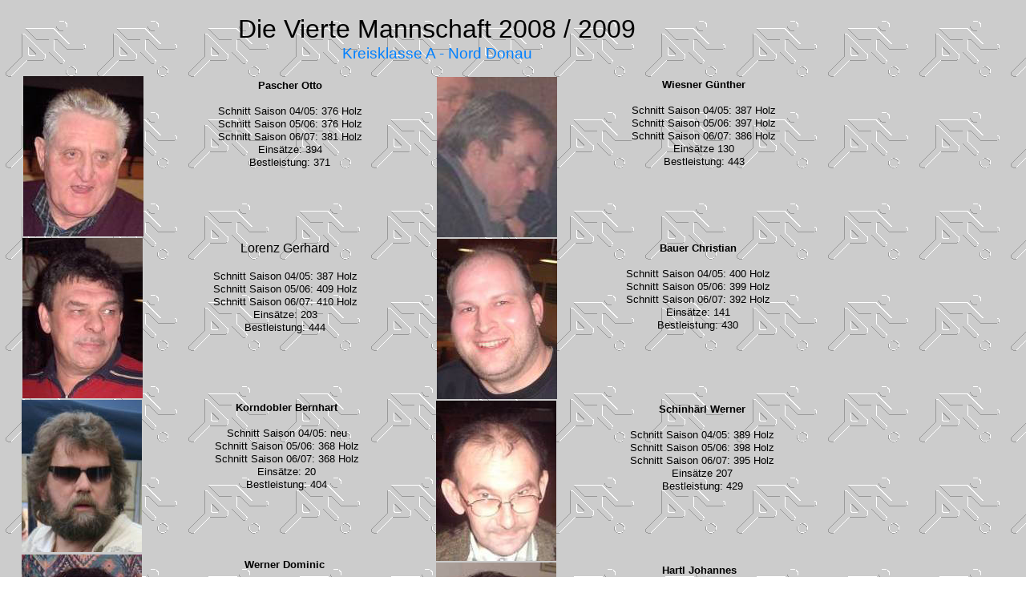

--- FILE ---
content_type: text/html
request_url: http://skc-pfaffenberg.de/SKC_4.html
body_size: 2068
content:
<!DOCTYPE HTML PUBLIC "-//WC3//DTD HTML 3.2//EN">

<HTML>

  <HEAD>

    <META NAME="generator" CONTENT="www.Artist, Version 2.0 f�r Windows">
    <META NAME="creation-date" CONTENT="Sun, 27 Sep, 2009 08:08:43 GMT">
    <META NAME="author" CONTENT="Kammermeier Thorsten">
    <META NAME="description" CONTENT="Sportkegelverein SKC Pfaffenberg">
    <META NAME="keywords" CONTENT="Pfaffenberg, Kegeln, Sportkegeln, Freizeit, Sport, Mallersdorf-Pfaffenberg, kegeln, 84066, Labertal">

    <TITLE>SKC 4</TITLE>

    <SCRIPT LANGUAGE="JavaScript">
      <!--
        manufacturer = navigator.appName;
        versionnum = parseFloat(navigator.appVersion);

        if (manufacturer.indexOf('Netscape') >= 0 && versionnum >= 4.0)
          location.href = 'SKC_4x.html';

        if (manufacturer.indexOf('Microsoft') >= 0 && versionnum >= 4.0)
          location.href = 'SKC_4x.html';

      //-->
    </SCRIPT>

  </HEAD>

  <BODY BACKGROUND="IMAG0075.GIF" LINK="yellow" VLINK="#ff8040">

    <TABLE BORDER=0 CELLSPACING=0 CELLPADDING=0 WIDTH=1094>

      <TR VALIGN="TOP" ALIGN="LEFT">
        <TD WIDTH=18 HEIGHT=10>
          <IMG SRC="SPACER.GIF" WIDTH=18 HEIGHT=1 BORDER=0>
        </TD>
        <TD WIDTH=1>
          <IMG SRC="SPACER.GIF" WIDTH=1 HEIGHT=1 BORDER=0>
        </TD>
        <TD WIDTH=1>
          <IMG SRC="SPACER.GIF" WIDTH=1 HEIGHT=1 BORDER=0>
        </TD>
        <TD WIDTH=1>
          <IMG SRC="SPACER.GIF" WIDTH=1 HEIGHT=1 BORDER=0>
        </TD>
        <TD WIDTH=6>
          <IMG SRC="SPACER.GIF" WIDTH=6 HEIGHT=1 BORDER=0>
        </TD>
        <TD WIDTH=141>
          <IMG SRC="SPACER.GIF" WIDTH=141 HEIGHT=1 BORDER=0>
        </TD>
        <TD WIDTH=1>
          <IMG SRC="SPACER.GIF" WIDTH=1 HEIGHT=1 BORDER=0>
        </TD>
        <TD WIDTH=1>
          <IMG SRC="SPACER.GIF" WIDTH=1 HEIGHT=1 BORDER=0>
        </TD>
        <TD WIDTH=2>
          <IMG SRC="SPACER.GIF" WIDTH=2 HEIGHT=1 BORDER=0>
        </TD>
        <TD WIDTH=28>
          <IMG SRC="SPACER.GIF" WIDTH=28 HEIGHT=1 BORDER=0>
        </TD>
        <TD WIDTH=336>
          <IMG SRC="SPACER.GIF" WIDTH=336 HEIGHT=1 BORDER=0>
        </TD>
        <TD WIDTH=1>
          <IMG SRC="SPACER.GIF" WIDTH=1 HEIGHT=1 BORDER=0>
        </TD>
        <TD WIDTH=17>
          <IMG SRC="SPACER.GIF" WIDTH=17 HEIGHT=1 BORDER=0>
        </TD>
        <TD WIDTH=132>
          <IMG SRC="SPACER.GIF" WIDTH=132 HEIGHT=1 BORDER=0>
        </TD>
        <TD WIDTH=1>
          <IMG SRC="SPACER.GIF" WIDTH=1 HEIGHT=1 BORDER=0>
        </TD>
        <TD WIDTH=2>
          <IMG SRC="SPACER.GIF" WIDTH=2 HEIGHT=1 BORDER=0>
        </TD>
        <TD WIDTH=1>
          <IMG SRC="SPACER.GIF" WIDTH=1 HEIGHT=1 BORDER=0>
        </TD>
        <TD WIDTH=404>
          <IMG SRC="SPACER.GIF" WIDTH=404 HEIGHT=1 BORDER=0>
        </TD>
      </TR>

      <TR VALIGN="TOP" ALIGN="LEFT">
        <TD HEIGHT=77 COLSPAN=5>
        </TD>
        <TD VALIGN="TOP" ALIGN="LEFT" WIDTH=1019 HEIGHT=41 COLSPAN=13>
          <IMG SRC="GOIM0027.GIF" WIDTH=1019 HEIGHT=62 BORDER=0>
        </TD>
      </TR>

      <TR VALIGN="TOP" ALIGN="LEFT">
        <TD HEIGHT=1 COLSPAN=4>
        </TD>
        <TD VALIGN="TOP" ALIGN="LEFT" WIDTH=150 HEIGHT=200 COLSPAN=5 ROWSPAN=4>
          <IMG SRC="IMAG0079.JPG" WIDTH=150 HEIGHT=200 BORDER=0>
        </TD>
        <TD COLSPAN=9>
        </TD>
      </TR>

      <TR VALIGN="TOP" ALIGN="LEFT">
        <TD HEIGHT=2 COLSPAN=4>
        </TD>
        <TD COLSPAN=3>
        </TD>
        <TD VALIGN="TOP" ALIGN="LEFT" WIDTH=150 HEIGHT=200 COLSPAN=3 ROWSPAN=3>
          <IMG SRC="IMAG0078.JPG" WIDTH=150 HEIGHT=200 BORDER=0>
        </TD>
        <TD COLSPAN=3>
        </TD>
      </TR>

      <TR VALIGN="TOP" ALIGN="LEFT">
        <TD HEIGHT=1 COLSPAN=4>
        </TD>
        <TD COLSPAN=3>
        </TD>
        <TD COLSPAN=2>
        </TD>
        <TD VALIGN="TOP" ALIGN="LEFT" WIDTH=360 HEIGHT=113 ROWSPAN=2>
          <TABLE BORDER=0 CELLSPACING=0 CELLPADDING=0 WIDTH=360>

            <TR>
              <TD NOWRAP VALIGN="TOP" ALIGN="CENTER" HEIGHT=16>
                <FONT FACE="AucoinExtBol,sans-serif" SIZE=2 COLOR=black><B>
                Wiesner G�nther<BR>
                </B></FONT>
              </TD>
            </TR>

            <TR>
              <TD NOWRAP VALIGN="TOP" ALIGN="CENTER" HEIGHT=16>
                <FONT FACE="AucoinExtBol,sans-serif" SIZE=2 COLOR=black>
                <BR>
                </FONT>
              </TD>
            </TR>

            <TR>
              <TD NOWRAP VALIGN="TOP" ALIGN="CENTER" HEIGHT=16>
                <FONT FACE="AucoinExtBol,sans-serif" SIZE=2 COLOR=black>
                Schnitt Saison 04/05: 387 Holz<BR>
                </FONT>
              </TD>
            </TR>

            <TR>
              <TD NOWRAP VALIGN="TOP" ALIGN="CENTER" HEIGHT=16>
                <FONT FACE="AucoinExtBol,sans-serif" SIZE=2 COLOR=black>
                Schnitt Saison 05/06: 397 Holz<BR>
                </FONT>
              </TD>
            </TR>

            <TR>
              <TD NOWRAP VALIGN="TOP" ALIGN="CENTER" HEIGHT=16>
                <FONT FACE="AucoinExtBol,sans-serif" SIZE=2 COLOR=black>
                Schnitt Saison 06/07: 386 Holz<BR>
                </FONT>
              </TD>
            </TR>

            <TR>
              <TD NOWRAP VALIGN="TOP" ALIGN="CENTER" HEIGHT=16>
                <FONT FACE="AucoinExtBol,sans-serif" SIZE=2 COLOR=black>
                Eins�tze 130<BR>
                </FONT>
              </TD>
            </TR>

            <TR>
              <TD NOWRAP VALIGN="TOP" ALIGN="CENTER" HEIGHT=16>
                <FONT FACE="AucoinExtBol,sans-serif" SIZE=2 COLOR=black>
                Bestleistung: 443<BR>
                </FONT>
              </TD>
            </TR>

          </TABLE>

        </TD>
      </TR>

      <TR VALIGN="TOP" ALIGN="LEFT">
        <TD HEIGHT=198 COLSPAN=4>
        </TD>
        <TD VALIGN="TOP" ALIGN="LEFT" WIDTH=363 HEIGHT=113 COLSPAN=2>
          <TABLE BORDER=0 CELLSPACING=0 CELLPADDING=0 WIDTH=363>

            <TR>
              <TD NOWRAP VALIGN="TOP" ALIGN="CENTER" HEIGHT=16>
                <FONT FACE="AucoinExtBol,sans-serif" SIZE=2 COLOR=black><B>
                Pascher Otto<BR>
                </B></FONT>
              </TD>
            </TR>

            <TR>
              <TD NOWRAP VALIGN="TOP" ALIGN="CENTER" HEIGHT=16>
                <FONT FACE="AucoinExtBol,sans-serif" SIZE=2 COLOR=black>
                <BR>
                </FONT>
              </TD>
            </TR>

            <TR>
              <TD NOWRAP VALIGN="TOP" ALIGN="CENTER" HEIGHT=16>
                <FONT FACE="AucoinExtBol,sans-serif" SIZE=2 COLOR=black>
                Schnitt Saison 04/05: 376 Holz<BR>
                </FONT>
              </TD>
            </TR>

            <TR>
              <TD NOWRAP VALIGN="TOP" ALIGN="CENTER" HEIGHT=16>
                <FONT FACE="AucoinExtBol,sans-serif" SIZE=2 COLOR=black>
                Schnitt Saison 05/06: 376 Holz<BR>
                </FONT>
              </TD>
            </TR>

            <TR>
              <TD NOWRAP VALIGN="TOP" ALIGN="CENTER" HEIGHT=16>
                <FONT FACE="AucoinExtBol,sans-serif" SIZE=2 COLOR=black>
                Schnitt Saison 06/07: 381 Holz<BR>
                </FONT>
              </TD>
            </TR>

            <TR>
              <TD NOWRAP VALIGN="TOP" ALIGN="CENTER" HEIGHT=16>
                <FONT FACE="AucoinExtBol,sans-serif" SIZE=2 COLOR=black>
                Eins�tze: 394<BR>
                </FONT>
              </TD>
            </TR>

            <TR>
              <TD NOWRAP VALIGN="TOP" ALIGN="CENTER" HEIGHT=16>
                <FONT FACE="AucoinExtBol,sans-serif" SIZE=2 COLOR=black>
                Bestleistung: 371<BR>
                </FONT>
              </TD>
            </TR>

          </TABLE>

        </TD>
        <TD>
        </TD>
        <TD COLSPAN=2>
        </TD>
      </TR>

      <TR VALIGN="TOP" ALIGN="LEFT">
        <TD HEIGHT=1 COLSPAN=3>
        </TD>
        <TD VALIGN="TOP" ALIGN="LEFT" WIDTH=150 HEIGHT=200 COLSPAN=5 ROWSPAN=4>
          <IMG SRC="IMAG0076.JPG" WIDTH=150 HEIGHT=200 BORDER=0>
        </TD>
        <TD COLSPAN=10>
        </TD>
      </TR>

      <TR VALIGN="TOP" ALIGN="LEFT">
        <TD HEIGHT=3 COLSPAN=3>
        </TD>
        <TD COLSPAN=4>
        </TD>
        <TD VALIGN="TOP" ALIGN="LEFT" WIDTH=150 HEIGHT=200 COLSPAN=3 ROWSPAN=3>
          <IMG SRC="IMAG0081.JPG" WIDTH=150 HEIGHT=200 BORDER=0>
        </TD>
        <TD COLSPAN=3>
        </TD>
      </TR>

      <TR VALIGN="TOP" ALIGN="LEFT">
        <TD HEIGHT=1 COLSPAN=3>
        </TD>
        <TD>
        </TD>
        <TD VALIGN="TOP" ALIGN="LEFT" WIDTH=351 HEIGHT=117 COLSPAN=2 ROWSPAN=2>
          <TABLE BORDER=0 CELLSPACING=0 CELLPADDING=0 WIDTH=351>

            <TR>
              <TD NOWRAP VALIGN="TOP" ALIGN="CENTER" HEIGHT=20>
                <FONT FACE="AucoinExtBol,sans-serif" SIZE=3 COLOR=black>
                Lorenz Gerhard<BR>
                </FONT>
              </TD>
            </TR>

            <TR>
              <TD NOWRAP VALIGN="TOP" ALIGN="CENTER" HEIGHT=16>
                <FONT FACE="AucoinExtBol,sans-serif" SIZE=2 COLOR=black>
                <BR>
                </FONT>
              </TD>
            </TR>

            <TR>
              <TD NOWRAP VALIGN="TOP" ALIGN="CENTER" HEIGHT=16>
                <FONT FACE="AucoinExtBol,sans-serif" SIZE=2 COLOR=black>
                Schnitt Saison 04/05: 387 Holz<BR>
                </FONT>
              </TD>
            </TR>

            <TR>
              <TD NOWRAP VALIGN="TOP" ALIGN="CENTER" HEIGHT=16>
                <FONT FACE="AucoinExtBol,sans-serif" SIZE=2 COLOR=black>
                Schnitt Saison 05/06: 409 Holz<BR>
                </FONT>
              </TD>
            </TR>

            <TR>
              <TD NOWRAP VALIGN="TOP" ALIGN="CENTER" HEIGHT=16>
                <FONT FACE="AucoinExtBol,sans-serif" SIZE=2 COLOR=black>
                Schnitt Saison 06/07: 410 Holz<BR>
                </FONT>
              </TD>
            </TR>

            <TR>
              <TD NOWRAP VALIGN="TOP" ALIGN="CENTER" HEIGHT=16>
                <FONT FACE="AucoinExtBol,sans-serif" SIZE=2 COLOR=black>
                Eins�tze: 203<BR>
                </FONT>
              </TD>
            </TR>

            <TR>
              <TD NOWRAP VALIGN="TOP" ALIGN="CENTER" HEIGHT=16>
                <FONT FACE="AucoinExtBol,sans-serif" SIZE=2 COLOR=black>
                Bestleistung: 444<BR>
                </FONT>
              </TD>
            </TR>

          </TABLE>

        </TD>
        <TD>
        </TD>
        <TD COLSPAN=3>
        </TD>
      </TR>

      <TR VALIGN="TOP" ALIGN="LEFT">
        <TD HEIGHT=197 COLSPAN=3>
        </TD>
        <TD>
        </TD>
        <TD>
        </TD>
        <TD VALIGN="TOP" ALIGN="LEFT" WIDTH=351 HEIGHT=113 COLSPAN=3>
          <TABLE BORDER=0 CELLSPACING=0 CELLPADDING=0 WIDTH=351>

            <TR>
              <TD NOWRAP VALIGN="TOP" ALIGN="CENTER" HEIGHT=16>
                <FONT FACE="AucoinExtBol,sans-serif" SIZE=2 COLOR=black><B>
                Bauer Christian<BR>
                </B></FONT>
              </TD>
            </TR>

            <TR>
              <TD NOWRAP VALIGN="TOP" ALIGN="CENTER" HEIGHT=16>
                <FONT FACE="AucoinExtBol,sans-serif" SIZE=2 COLOR=black>
                <BR>
                </FONT>
              </TD>
            </TR>

            <TR>
              <TD NOWRAP VALIGN="TOP" ALIGN="CENTER" HEIGHT=16>
                <FONT FACE="AucoinExtBol,sans-serif" SIZE=2 COLOR=black>
                Schnitt Saison 04/05: 400 Holz<BR>
                </FONT>
              </TD>
            </TR>

            <TR>
              <TD NOWRAP VALIGN="TOP" ALIGN="CENTER" HEIGHT=16>
                <FONT FACE="AucoinExtBol,sans-serif" SIZE=2 COLOR=black>
                Schnitt Saison 05/06: 399 Holz<BR>
                </FONT>
              </TD>
            </TR>

            <TR>
              <TD NOWRAP VALIGN="TOP" ALIGN="CENTER" HEIGHT=16>
                <FONT FACE="AucoinExtBol,sans-serif" SIZE=2 COLOR=black>
                Schnitt Saison 06/07: 392 Holz<BR>
                </FONT>
              </TD>
            </TR>

            <TR>
              <TD NOWRAP VALIGN="TOP" ALIGN="CENTER" HEIGHT=16>
                <FONT FACE="AucoinExtBol,sans-serif" SIZE=2 COLOR=black>
                Eins�tze: 141<BR>
                </FONT>
              </TD>
            </TR>

            <TR>
              <TD NOWRAP VALIGN="TOP" ALIGN="CENTER" HEIGHT=16>
                <FONT FACE="AucoinExtBol,sans-serif" SIZE=2 COLOR=black>
                Bestleistung: 430<BR>
                </FONT>
              </TD>
            </TR>

          </TABLE>

        </TD>
      </TR>

      <TR VALIGN="TOP" ALIGN="LEFT">
        <TD HEIGHT=1 COLSPAN=2>
        </TD>
        <TD VALIGN="TOP" ALIGN="LEFT" WIDTH=150 HEIGHT=190 COLSPAN=5 ROWSPAN=4>
          <IMG SRC="IMAG0080.JPG" WIDTH=150 HEIGHT=190 BORDER=0>
        </TD>
        <TD COLSPAN=11>
        </TD>
      </TR>

      <TR VALIGN="TOP" ALIGN="LEFT">
        <TD HEIGHT=1 COLSPAN=2>
        </TD>
        <TD COLSPAN=4>
        </TD>
        <TD VALIGN="TOP" ALIGN="LEFT" WIDTH=150 HEIGHT=200 COLSPAN=3 ROWSPAN=5>
          <IMG SRC="IMAG0077.JPG" WIDTH=150 HEIGHT=200 BORDER=0>
        </TD>
        <TD COLSPAN=4>
        </TD>
      </TR>

      <TR VALIGN="TOP" ALIGN="LEFT">
        <TD HEIGHT=2 COLSPAN=2>
        </TD>
        <TD VALIGN="TOP" ALIGN="LEFT" WIDTH=361 HEIGHT=113 COLSPAN=4 ROWSPAN=2>
          <TABLE BORDER=0 CELLSPACING=0 CELLPADDING=0 WIDTH=361>

            <TR>
              <TD NOWRAP VALIGN="TOP" ALIGN="CENTER" HEIGHT=16>
                <FONT FACE="AucoinExtBol,sans-serif" SIZE=2 COLOR=black><B>
                Korndobler Bernhart<BR>
                </B></FONT>
              </TD>
            </TR>

            <TR>
              <TD NOWRAP VALIGN="TOP" ALIGN="CENTER" HEIGHT=16>
                <FONT FACE="AucoinExtBol,sans-serif" SIZE=2 COLOR=black>
                <BR>
                </FONT>
              </TD>
            </TR>

            <TR>
              <TD NOWRAP VALIGN="TOP" ALIGN="CENTER" HEIGHT=16>
                <FONT FACE="AucoinExtBol,sans-serif" SIZE=2 COLOR=black>
                Schnitt Saison 04/05: neu<BR>
                </FONT>
              </TD>
            </TR>

            <TR>
              <TD NOWRAP VALIGN="TOP" ALIGN="CENTER" HEIGHT=16>
                <FONT FACE="AucoinExtBol,sans-serif" SIZE=2 COLOR=black>
                Schnitt Saison 05/06: 368 Holz<BR>
                </FONT>
              </TD>
            </TR>

            <TR>
              <TD NOWRAP VALIGN="TOP" ALIGN="CENTER" HEIGHT=16>
                <FONT FACE="AucoinExtBol,sans-serif" SIZE=2 COLOR=black>
                Schnitt Saison 06/07: 368 Holz<BR>
                </FONT>
              </TD>
            </TR>

            <TR>
              <TD NOWRAP VALIGN="TOP" ALIGN="CENTER" HEIGHT=16>
                <FONT FACE="AucoinExtBol,sans-serif" SIZE=2 COLOR=black>
                Eins�tze: 20<BR>
                </FONT>
              </TD>
            </TR>

            <TR>
              <TD NOWRAP VALIGN="TOP" ALIGN="CENTER" HEIGHT=16>
                <FONT FACE="AucoinExtBol,sans-serif" SIZE=2 COLOR=black>
                Bestleistung: 404<BR>
                </FONT>
              </TD>
            </TR>

          </TABLE>

        </TD>
        <TD COLSPAN=4>
        </TD>
      </TR>

      <TR VALIGN="TOP" ALIGN="LEFT">
        <TD HEIGHT=189 COLSPAN=2>
        </TD>
        <TD COLSPAN=2>
        </TD>
        <TD VALIGN="TOP" ALIGN="LEFT" WIDTH=358 HEIGHT=113 COLSPAN=2>
          <TABLE BORDER=0 CELLSPACING=0 CELLPADDING=0 WIDTH=358>

            <TR>
              <TD NOWRAP VALIGN="TOP" ALIGN="CENTER" HEIGHT=16>
                <FONT FACE="AucoinExtBol,sans-serif" SIZE=2 COLOR=black><B>
                Schinh�rl Werner<BR>
                </B></FONT>
              </TD>
            </TR>

            <TR>
              <TD NOWRAP VALIGN="TOP" ALIGN="CENTER" HEIGHT=16>
                <FONT FACE="AucoinExtBol,sans-serif" SIZE=2 COLOR=black>
                <BR>
                </FONT>
              </TD>
            </TR>

            <TR>
              <TD NOWRAP VALIGN="TOP" ALIGN="CENTER" HEIGHT=16>
                <FONT FACE="AucoinExtBol,sans-serif" SIZE=2 COLOR=black>
                Schnitt Saison 04/05: 389 Holz<BR>
                </FONT>
              </TD>
            </TR>

            <TR>
              <TD NOWRAP VALIGN="TOP" ALIGN="CENTER" HEIGHT=16>
                <FONT FACE="AucoinExtBol,sans-serif" SIZE=2 COLOR=black>
                Schnitt Saison 05/06: 398 Holz<BR>
                </FONT>
              </TD>
            </TR>

            <TR>
              <TD NOWRAP VALIGN="TOP" ALIGN="CENTER" HEIGHT=16>
                <FONT FACE="AucoinExtBol,sans-serif" SIZE=2 COLOR=black>
                Schnitt Saison 06/07: 395 Holz<BR>
                </FONT>
              </TD>
            </TR>

            <TR>
              <TD NOWRAP VALIGN="TOP" ALIGN="CENTER" HEIGHT=16>
                <FONT FACE="AucoinExtBol,sans-serif" SIZE=2 COLOR=black>
                Eins�tze 207<BR>
                </FONT>
              </TD>
            </TR>

            <TR>
              <TD NOWRAP VALIGN="TOP" ALIGN="CENTER" HEIGHT=16>
                <FONT FACE="AucoinExtBol,sans-serif" SIZE=2 COLOR=black>
                Bestleistung: 429<BR>
                </FONT>
              </TD>
            </TR>

          </TABLE>

        </TD>
      </TR>

      <TR VALIGN="TOP" ALIGN="LEFT">
        <TD HEIGHT=5 COLSPAN=2>
        </TD>
        <TD VALIGN="TOP" ALIGN="LEFT" WIDTH=150 HEIGHT=200 COLSPAN=5 ROWSPAN=4>
          <IMG SRC="IMAG0083.JPG" WIDTH=150 HEIGHT=200 BORDER=0>
        </TD>
        <TD COLSPAN=4>
        </TD>
        <TD COLSPAN=4>
        </TD>
      </TR>

      <TR VALIGN="TOP" ALIGN="LEFT">
        <TD HEIGHT=5 COLSPAN=2>
        </TD>
        <TD VALIGN="TOP" ALIGN="LEFT" WIDTH=355 HEIGHT=113 COLSPAN=4 ROWSPAN=3>
          <TABLE BORDER=0 CELLSPACING=0 CELLPADDING=0 WIDTH=355>

            <TR>
              <TD NOWRAP VALIGN="TOP" ALIGN="CENTER" HEIGHT=16>
                <FONT FACE="AucoinExtBol,sans-serif" SIZE=2 COLOR=black><B>
                Werner Dominic<BR>
                </B></FONT>
              </TD>
            </TR>

            <TR>
              <TD NOWRAP VALIGN="TOP" ALIGN="CENTER" HEIGHT=16>
                <FONT FACE="AucoinExtBol,sans-serif" SIZE=2 COLOR=black>
                <BR>
                </FONT>
              </TD>
            </TR>

            <TR>
              <TD NOWRAP VALIGN="TOP" ALIGN="CENTER" HEIGHT=16>
                <FONT FACE="AucoinExtBol,sans-serif" SIZE=2 COLOR=black>
                Schnitt Saison 04/05: 312 Holz<BR>
                </FONT>
              </TD>
            </TR>

            <TR>
              <TD NOWRAP VALIGN="TOP" ALIGN="CENTER" HEIGHT=16>
                <FONT FACE="AucoinExtBol,sans-serif" SIZE=2 COLOR=black>
                Schnitt Saison 05/06: 366 Holz<BR>
                </FONT>
              </TD>
            </TR>

            <TR>
              <TD NOWRAP VALIGN="TOP" ALIGN="CENTER" HEIGHT=16>
                <FONT FACE="AucoinExtBol,sans-serif" SIZE=2 COLOR=black>
                Schnitt Saison 06/07: 369 Holz<BR>
                </FONT>
              </TD>
            </TR>

            <TR>
              <TD NOWRAP VALIGN="TOP" ALIGN="CENTER" HEIGHT=16>
                <FONT FACE="AucoinExtBol,sans-serif" SIZE=2 COLOR=black>
                Eins�tze: 35<BR>
                </FONT>
              </TD>
            </TR>

            <TR>
              <TD NOWRAP VALIGN="TOP" ALIGN="CENTER" HEIGHT=16>
                <FONT FACE="AucoinExtBol,sans-serif" SIZE=2 COLOR=black>
                Bestleistung: 402 Holz<BR>
                </FONT>
              </TD>
            </TR>

          </TABLE>

        </TD>
        <TD COLSPAN=4>
        </TD>
      </TR>

      <TR VALIGN="TOP" ALIGN="LEFT">
        <TD HEIGHT=2 COLSPAN=2>
        </TD>
        <TD VALIGN="TOP" ALIGN="LEFT" WIDTH=150 HEIGHT=200 COLSPAN=3 ROWSPAN=4>
          <IMG SRC="IMAG0082.JPG" WIDTH=150 HEIGHT=200 BORDER=0>
        </TD>
        <TD COLSPAN=4>
        </TD>
      </TR>

      <TR VALIGN="TOP" ALIGN="LEFT">
        <TD HEIGHT=189 COLSPAN=2>
        </TD>
        <TD VALIGN="TOP" ALIGN="LEFT" WIDTH=356 HEIGHT=113 COLSPAN=4>
          <TABLE BORDER=0 CELLSPACING=0 CELLPADDING=0 WIDTH=356>

            <TR>
              <TD NOWRAP VALIGN="TOP" ALIGN="CENTER" HEIGHT=16>
                <FONT FACE="AucoinExtBol,sans-serif" SIZE=2 COLOR=black><B>
                Hartl Johannes<BR>
                </B></FONT>
              </TD>
            </TR>

            <TR>
              <TD NOWRAP VALIGN="TOP" ALIGN="CENTER" HEIGHT=16>
                <FONT FACE="AucoinExtBol,sans-serif" SIZE=2 COLOR=black>
                <BR>
                </FONT>
              </TD>
            </TR>

            <TR>
              <TD NOWRAP VALIGN="TOP" ALIGN="CENTER" HEIGHT=16>
                <FONT FACE="AucoinExtBol,sans-serif" SIZE=2 COLOR=black>
                Schnitt Saison 04/05: neu<BR>
                </FONT>
              </TD>
            </TR>

            <TR>
              <TD NOWRAP VALIGN="TOP" ALIGN="CENTER" HEIGHT=16>
                <FONT FACE="AucoinExtBol,sans-serif" SIZE=2 COLOR=black>
                Schnitt Saison 05/06: 344 Holz<BR>
                </FONT>
              </TD>
            </TR>

            <TR>
              <TD NOWRAP VALIGN="TOP" ALIGN="CENTER" HEIGHT=16>
                <FONT FACE="AucoinExtBol,sans-serif" SIZE=2 COLOR=black>
                Schnitt Saison 06/07: 351 Holz<BR>
                </FONT>
              </TD>
            </TR>

            <TR>
              <TD NOWRAP VALIGN="TOP" ALIGN="CENTER" HEIGHT=16>
                <FONT FACE="AucoinExtBol,sans-serif" SIZE=2 COLOR=black>
                Eins�tze: 11<BR>
                </FONT>
              </TD>
            </TR>

            <TR>
              <TD NOWRAP VALIGN="TOP" ALIGN="CENTER" HEIGHT=16>
                <FONT FACE="AucoinExtBol,sans-serif" SIZE=2 COLOR=black>
                Bestleistung: 373Holz<BR>
                </FONT>
              </TD>
            </TR>

          </TABLE>

        </TD>
      </TR>

      <TR VALIGN="TOP" ALIGN="LEFT">
        <TD HEIGHT=5>
        </TD>
        <TD VALIGN="TOP" ALIGN="LEFT" WIDTH=150 HEIGHT=200 COLSPAN=5 ROWSPAN=4>
          <IMG SRC="IMAG0084.JPG" WIDTH=150 HEIGHT=200 BORDER=0>
        </TD>
        <TD COLSPAN=5>
        </TD>
        <TD COLSPAN=4>
        </TD>
      </TR>

      <TR VALIGN="TOP" ALIGN="LEFT">
        <TD HEIGHT=6>
        </TD>
        <TD VALIGN="TOP" ALIGN="LEFT" WIDTH=363 HEIGHT=129 COLSPAN=5 ROWSPAN=3>
          <TABLE BORDER=0 CELLSPACING=0 CELLPADDING=0 WIDTH=363>

            <TR>
              <TD NOWRAP VALIGN="TOP" ALIGN="CENTER" HEIGHT=16>
                <FONT FACE="AucoinExtBol,sans-serif" SIZE=2 COLOR=black><B>
                Sch�pf Heinz<BR>
                </B></FONT>
              </TD>
            </TR>

            <TR>
              <TD NOWRAP VALIGN="TOP" ALIGN="CENTER" HEIGHT=16>
                <FONT FACE="AucoinExtBol,sans-serif" SIZE=2 COLOR=black>
                <BR>
                </FONT>
              </TD>
            </TR>

            <TR>
              <TD NOWRAP VALIGN="TOP" ALIGN="CENTER" HEIGHT=16>
                <FONT FACE="AucoinExtBol,sans-serif" SIZE=2 COLOR=black>
                �ltester aktiver Kegler Niederbayerns<BR>
                </FONT>
              </TD>
            </TR>

            <TR>
              <TD NOWRAP VALIGN="TOP" ALIGN="CENTER" HEIGHT=16>
                <FONT FACE="AucoinExtBol,sans-serif" SIZE=2 COLOR=black>
                Schnitt Saison 04/05: 367 Holz<BR>
                </FONT>
              </TD>
            </TR>

            <TR>
              <TD NOWRAP VALIGN="TOP" ALIGN="CENTER" HEIGHT=16>
                <FONT FACE="AucoinExtBol,sans-serif" SIZE=2 COLOR=black>
                Schnitt Saison 05/06: 375 Holz<BR>
                </FONT>
              </TD>
            </TR>

            <TR>
              <TD NOWRAP VALIGN="TOP" ALIGN="CENTER" HEIGHT=16>
                <FONT FACE="AucoinExtBol,sans-serif" SIZE=2 COLOR=black>
                Schnitt Saison 06/07: 352 Holz<BR>
                </FONT>
              </TD>
            </TR>

            <TR>
              <TD NOWRAP VALIGN="TOP" ALIGN="CENTER" HEIGHT=16>
                <FONT FACE="AucoinExtBol,sans-serif" SIZE=2 COLOR=black>
                Eins�tze: 430<BR>
                </FONT>
              </TD>
            </TR>

            <TR>
              <TD NOWRAP VALIGN="TOP" ALIGN="CENTER" HEIGHT=16>
                <FONT FACE="AucoinExtBol,sans-serif" SIZE=2 COLOR=black>
                Bestleistung: 389<BR>
                </FONT>
              </TD>
            </TR>

          </TABLE>

        </TD>
        <TD COLSPAN=4>
        </TD>
      </TR>

      <TR VALIGN="TOP" ALIGN="LEFT">
        <TD HEIGHT=4>
        </TD>
        <TD>
        </TD>
        <TD VALIGN="TOP" ALIGN="LEFT" WIDTH=150 HEIGHT=200 COLSPAN=3 ROWSPAN=3>
          <IMG SRC="IMAG0085.JPG" WIDTH=150 HEIGHT=200 BORDER=0>
        </TD>
        <TD COLSPAN=3>
        </TD>
      </TR>

      <TR VALIGN="TOP" ALIGN="LEFT">
        <TD HEIGHT=192>
        </TD>
        <TD>
        </TD>
        <TD VALIGN="TOP" ALIGN="LEFT" WIDTH=355 HEIGHT=113 COLSPAN=3>
          <TABLE BORDER=0 CELLSPACING=0 CELLPADDING=0 WIDTH=355>

            <TR>
              <TD NOWRAP VALIGN="TOP" ALIGN="CENTER" HEIGHT=16>
                <FONT FACE="AucoinExtBol,sans-serif" SIZE=2 COLOR=black><B>
                Kindsm�ller Otto<BR>
                </B></FONT>
              </TD>
            </TR>

            <TR>
              <TD NOWRAP VALIGN="TOP" ALIGN="CENTER" HEIGHT=16>
                <FONT FACE="AucoinExtBol,sans-serif" SIZE=2 COLOR=black>
                <BR>
                </FONT>
              </TD>
            </TR>

            <TR>
              <TD NOWRAP VALIGN="TOP" ALIGN="CENTER" HEIGHT=16>
                <FONT FACE="AucoinExtBol,sans-serif" SIZE=2 COLOR=black>
                Schnitt Saison 04/05: 379 Holz<BR>
                </FONT>
              </TD>
            </TR>

            <TR>
              <TD NOWRAP VALIGN="TOP" ALIGN="CENTER" HEIGHT=16>
                <FONT FACE="AucoinExtBol,sans-serif" SIZE=2 COLOR=black>
                Schnitt Saison 05/06: 371 Holz<BR>
                </FONT>
              </TD>
            </TR>

            <TR>
              <TD NOWRAP VALIGN="TOP" ALIGN="CENTER" HEIGHT=16>
                <FONT FACE="AucoinExtBol,sans-serif" SIZE=2 COLOR=black>
                Schnitt Saison 06/07: 379 Holz<BR>
                </FONT>
              </TD>
            </TR>

            <TR>
              <TD NOWRAP VALIGN="TOP" ALIGN="CENTER" HEIGHT=16>
                <FONT FACE="AucoinExtBol,sans-serif" SIZE=2 COLOR=black>
                Eins�tze 60<BR>
                </FONT>
              </TD>
            </TR>

            <TR>
              <TD NOWRAP VALIGN="TOP" ALIGN="CENTER" HEIGHT=16>
                <FONT FACE="AucoinExtBol,sans-serif" SIZE=2 COLOR=black>
                Bestleistung: 404<BR>
                </FONT>
              </TD>
            </TR>

          </TABLE>

        </TD>
      </TR>

      <TR VALIGN="TOP" ALIGN="LEFT">
        <TD HEIGHT=234 COLSPAN=8>
        </TD>
        <TD VALIGN="TOP" ALIGN="LEFT" WIDTH=355 HEIGHT=81 COLSPAN=3>
          <TABLE BORDER=0 CELLSPACING=0 CELLPADDING=0 WIDTH=355>

            <TR>
              <TD NOWRAP VALIGN="TOP" ALIGN="CENTER" HEIGHT=16>
                <FONT FACE="AucoinExtBol,sans-serif" SIZE=2 COLOR=black><B>
                Rother J�rgen<BR>
                </B></FONT>
              </TD>
            </TR>

            <TR>
              <TD NOWRAP VALIGN="TOP" ALIGN="CENTER" HEIGHT=16>
                <FONT FACE="AucoinExtBol,sans-serif" SIZE=2 COLOR=black>
                <BR>
                </FONT>
              </TD>
            </TR>

            <TR>
              <TD NOWRAP VALIGN="TOP" ALIGN="CENTER" HEIGHT=16>
                <FONT FACE="AucoinExtBol,sans-serif" SIZE=2 COLOR=black>
                Schnitt Saison 07/08: ---<BR>
                </FONT>
              </TD>
            </TR>

            <TR>
              <TD NOWRAP VALIGN="TOP" ALIGN="CENTER" HEIGHT=16>
                <FONT FACE="AucoinExtBol,sans-serif" SIZE=2 COLOR=black>
                Eins�tze ---<BR>
                </FONT>
              </TD>
            </TR>

            <TR>
              <TD NOWRAP VALIGN="TOP" ALIGN="CENTER" HEIGHT=16>
                <FONT FACE="AucoinExtBol,sans-serif" SIZE=2 COLOR=black>
                Bestleistung: ---<BR>
                </FONT>
              </TD>
            </TR>

          </TABLE>

        </TD>
        <TD>
        </TD>
        <TD COLSPAN=3>
        </TD>
      </TR>

      <TR VALIGN="TOP" ALIGN="LEFT">
        <TD HEIGHT=21 COLSPAN=10>
        </TD>
        <TD VALIGN="TOP" ALIGN="LEFT" WIDTH=311 HEIGHT=111 ROWSPAN=2>
          <TABLE BORDER=0 CELLSPACING=0 CELLPADDING=0 WIDTH=311>

            <TR>
              <TD NOWRAP VALIGN="TOP" ALIGN="CENTER" HEIGHT=110>
                <FONT FACE="Times New Roman,serif" SIZE=7 COLOR=#ffff80><U>
                <A HREF="Home.html">
                zur�ck zur<BR>
                Hauptseite<BR>
                </U></FONT></A>
              </TD>
            </TR>

          </TABLE>

        </TD>
        <TD COLSPAN=7>
        </TD>
      </TR>

      <TR VALIGN="TOP" ALIGN="LEFT">
        <TD HEIGHT=134 COLSPAN=10>
        </TD>
        <TD COLSPAN=2>
        </TD>
        <TD VALIGN="TOP" ALIGN="LEFT" WIDTH=129 HEIGHT=57>
          <TABLE BORDER=0 CELLSPACING=0 CELLPADDING=0 WIDTH=129>

            <TR>
              <TD NOWRAP VALIGN="TOP" ALIGN="CENTER" HEIGHT=54>
                <FONT FACE="Arial,sans-serif" SIZE=3 COLOR=#0080ff><B>
                Die Seite ist<BR>
                optimiert f�r<BR>
                1280 x 1024!<BR>
                </B></FONT>
              </TD>
            </TR>

          </TABLE>

        </TD>
        <TD COLSPAN=4>
        </TD>
      </TR>

    </TABLE>

  </BODY>

</HTML>


--- FILE ---
content_type: text/html
request_url: http://skc-pfaffenberg.de/SKC_4x.html
body_size: 2237
content:
<!DOCTYPE HTML PUBLIC "-//WC3//DTD HTML 4.0//EN">

<HTML>

  <HEAD>

    <META NAME="generator" CONTENT="www.Artist, Version 2.0 f�r Windows">
    <META NAME="creation-date" CONTENT="Sun, 27 Sep, 2009 08:08:43 GMT">
    <META NAME="author" CONTENT="Kammermeier Thorsten">
    <META NAME="description" CONTENT="Sportkegelverein SKC Pfaffenberg">
    <META NAME="keywords" CONTENT="Pfaffenberg, Kegeln, Sportkegeln, Freizeit, Sport, Mallersdorf-Pfaffenberg, kegeln, 84066, Labertal">

    <TITLE>SKC 4</TITLE>

    <SCRIPT LANGUAGE="JavaScript">
      <!--
        manufacturer = navigator.appName;
        versionnum = parseFloat(navigator.appVersion);

        if (manufacturer.indexOf('Netscape') >= 0 && versionnum < 4.0)
          location.href = 'SKC_4.html';

        if (manufacturer.indexOf('Microsoft') >= 0 && versionnum < 4.0)
          location.href = 'SKC_4.html';

      //-->
    </SCRIPT>

    <STYLE TYPE="text/css">
      <!--
        .parastyle0 {text-align:center;margin-left:0px;text-indent:0px;font-family:AucoinExtBol,sans-serif;font-weight:normal;font-style:normal;font-size:32px;text-decoration:none;color:black;height:40px;}
        .parastyle1 {text-align:center;margin-left:0px;text-indent:0px;font-family:Times New Roman,serif;font-weight:normal;font-style:normal;font-size:48px;text-decoration:underline;color:#ffff80;height:110px;}
        .parastyle2 {text-align:center;margin-left:0px;text-indent:0px;font-family:AucoinExtBol,sans-serif;font-weight:normal;font-style:normal;font-size:19px;text-decoration:none;color:#0080ff;height:23px;}
        .parastyle3 {text-align:center;margin-left:0px;text-indent:0px;font-family:Arial,sans-serif;font-weight:bold;font-style:normal;font-size:16px;text-decoration:none;color:#0080ff;height:54px;}
        .parastyle4 {text-align:center;margin-left:0px;text-indent:0px;font-family:AucoinExtBol,sans-serif;font-weight:normal;font-style:normal;font-size:16px;text-decoration:none;color:black;height:20px;}
        .parastyle5 {text-align:center;margin-left:0px;text-indent:0px;font-family:AucoinExtBol,sans-serif;font-weight:normal;font-style:normal;font-size:13px;text-decoration:none;color:black;height:16px;}
        .parastyle6 {text-align:center;margin-left:0px;text-indent:0px;font-family:AucoinExtBol,sans-serif;font-weight:bold;font-style:normal;font-size:13px;text-decoration:none;color:black;height:16px;}
      -->
    </STYLE>


  </HEAD>

  <BODY BACKGROUND="IMAG0075.GIF" LINK="yellow" VLINK="#ff8040">

    <DIV ID="TXTOBJ7D633113F28781" STYLE="position:absolute; top:18px; left:35px; width:1019px; height:41px; z-index:0;">
      <TABLE BORDER=0 CELLSPACING=0 CELLPADDING=0 WIDTH=1019>

        <TR>
          <TD VALIGN="TOP" ALIGN="LEFT">
            <DIV CLASS="parastyle0">
              Die Vierte Mannschaft 2008 / 2009<BR>
            </DIV>
          </TD>
        </TR>

      </TABLE>

    </DIV>

    <DIV ID="TXTOBJ7D63421033C1AE1" STYLE="position:absolute; top:1334px; left:208px; width:311px; height:111px; z-index:1;">
      <TABLE BORDER=0 CELLSPACING=0 CELLPADDING=0 WIDTH=311>

        <TR>
          <TD VALIGN="TOP" ALIGN="LEFT">
            <DIV CLASS="parastyle1">
              <A HREF="Homex.html">
              zur�ck zur<BR>
              Hauptseite<BR>
              </A>
            </DIV>
          </TD>
        </TR>

      </TABLE>

    </DIV>

    <DIV ID="TXTOBJ7D6A110222182081" STYLE="position:absolute; top:56px; left:277px; width:536px; height:24px; z-index:2;">
      <TABLE BORDER=0 CELLSPACING=0 CELLPADDING=0 WIDTH=536>

        <TR>
          <TD VALIGN="TOP" ALIGN="LEFT">
            <DIV CLASS="parastyle2">
              Kreisklasse A - Nord Donau<BR>
            </DIV>
          </TD>
        </TR>

      </TABLE>

    </DIV>

    <DIV ID="TXTOBJ7D635314381532A1" STYLE="position:absolute; top:1355px; left:562px; width:129px; height:57px; z-index:3;">
      <TABLE BORDER=0 CELLSPACING=0 CELLPADDING=0 WIDTH=129>

        <TR>
          <TD VALIGN="TOP" ALIGN="LEFT">
            <DIV CLASS="parastyle3">
              Die Seite ist<BR>
              optimiert f�r<BR>
              1280 x 1024!<BR>
            </DIV>
          </TD>
        </TR>

      </TABLE>

    </DIV>

    <DIV ID="SGROBJ7D6A11782B223981" STYLE="position:absolute; top:297px; left:28px; width:150px; height:200px; z-index:4;">
      <IMG SRC="IMAG0076.JPG" WIDTH=150 HEIGHT=200 BORDER=0>
    </DIV>

    <DIV ID="TXTOBJ7D633113152A1221" STYLE="position:absolute; top:301px; left:180px; width:351px; height:117px; z-index:5;">
      <TABLE BORDER=0 CELLSPACING=0 CELLPADDING=0 WIDTH=351>

        <TR>
          <TD VALIGN="TOP" ALIGN="LEFT">
            <DIV CLASS="parastyle4">
              Lorenz Gerhard<BR>
            </DIV>
            <DIV CLASS="parastyle5">
              <BR>
            </DIV>
            <DIV CLASS="parastyle5">
              Schnitt Saison 04/05: 387 Holz<BR>
            </DIV>
            <DIV CLASS="parastyle5">
              Schnitt Saison 05/06: 409 Holz<BR>
            </DIV>
            <DIV CLASS="parastyle5">
              Schnitt Saison 06/07: 410 Holz<BR>
            </DIV>
            <DIV CLASS="parastyle5">
              Eins�tze: 203<BR>
            </DIV>
            <DIV CLASS="parastyle5">
              Bestleistung: 444<BR>
            </DIV>
          </TD>
        </TR>

      </TABLE>

    </DIV>

    <DIV ID="SGROBJ7D6A117A4633E1" STYLE="position:absolute; top:500px; left:544px; width:150px; height:200px; z-index:6;">
      <IMG SRC="IMAG0077.JPG" WIDTH=150 HEIGHT=200 BORDER=0>
    </DIV>

    <DIV ID="TXTOBJ7D633113152A1221" STYLE="position:absolute; top:503px; left:697px; width:358px; height:113px; z-index:7;">
      <TABLE BORDER=0 CELLSPACING=0 CELLPADDING=0 WIDTH=358>

        <TR>
          <TD VALIGN="TOP" ALIGN="LEFT">
            <DIV CLASS="parastyle6">
              Schinh�rl Werner<BR>
            </DIV>
            <DIV CLASS="parastyle5">
              <BR>
            </DIV>
            <DIV CLASS="parastyle5">
              Schnitt Saison 04/05: 389 Holz<BR>
            </DIV>
            <DIV CLASS="parastyle5">
              Schnitt Saison 05/06: 398 Holz<BR>
            </DIV>
            <DIV CLASS="parastyle5">
              Schnitt Saison 06/07: 395 Holz<BR>
            </DIV>
            <DIV CLASS="parastyle5">
              Eins�tze 207<BR>
            </DIV>
            <DIV CLASS="parastyle5">
              Bestleistung: 429<BR>
            </DIV>
          </TD>
        </TR>

      </TABLE>

    </DIV>

    <DIV ID="SGROBJ7D6A11793115321" STYLE="position:absolute; top:96px; left:545px; width:150px; height:200px; z-index:8;">
      <IMG SRC="IMAG0078.JPG" WIDTH=150 HEIGHT=200 BORDER=0>
    </DIV>

    <DIV ID="TXTOBJ7D633113152A1221" STYLE="position:absolute; top:98px; left:698px; width:360px; height:113px; z-index:9;">
      <TABLE BORDER=0 CELLSPACING=0 CELLPADDING=0 WIDTH=360>

        <TR>
          <TD VALIGN="TOP" ALIGN="LEFT">
            <DIV CLASS="parastyle6">
              Wiesner G�nther<BR>
            </DIV>
            <DIV CLASS="parastyle5">
              <BR>
            </DIV>
            <DIV CLASS="parastyle5">
              Schnitt Saison 04/05: 387 Holz<BR>
            </DIV>
            <DIV CLASS="parastyle5">
              Schnitt Saison 05/06: 397 Holz<BR>
            </DIV>
            <DIV CLASS="parastyle5">
              Schnitt Saison 06/07: 386 Holz<BR>
            </DIV>
            <DIV CLASS="parastyle5">
              Eins�tze 130<BR>
            </DIV>
            <DIV CLASS="parastyle5">
              Bestleistung: 443<BR>
            </DIV>
          </TD>
        </TR>

      </TABLE>

    </DIV>

    <DIV ID="SGROBJ7D6A117A0263021" STYLE="position:absolute; top:95px; left:29px; width:150px; height:200px; z-index:10;">
      <IMG SRC="IMAG0079.JPG" WIDTH=150 HEIGHT=200 BORDER=0>
    </DIV>

    <DIV ID="TXTOBJ7D633113152A1221" STYLE="position:absolute; top:99px; left:180px; width:363px; height:113px; z-index:11;">
      <TABLE BORDER=0 CELLSPACING=0 CELLPADDING=0 WIDTH=363>

        <TR>
          <TD VALIGN="TOP" ALIGN="LEFT">
            <DIV CLASS="parastyle6">
              Pascher Otto<BR>
            </DIV>
            <DIV CLASS="parastyle5">
              <BR>
            </DIV>
            <DIV CLASS="parastyle5">
              Schnitt Saison 04/05: 376 Holz<BR>
            </DIV>
            <DIV CLASS="parastyle5">
              Schnitt Saison 05/06: 376 Holz<BR>
            </DIV>
            <DIV CLASS="parastyle5">
              Schnitt Saison 06/07: 381 Holz<BR>
            </DIV>
            <DIV CLASS="parastyle5">
              Eins�tze: 394<BR>
            </DIV>
            <DIV CLASS="parastyle5">
              Bestleistung: 371<BR>
            </DIV>
          </TD>
        </TR>

      </TABLE>

    </DIV>

    <DIV ID="SGROBJ7D79010B7396E1" STYLE="position:absolute; top:499px; left:27px; width:150px; height:190px; z-index:12;">
      <IMG SRC="IMAG0080.JPG" WIDTH=150 HEIGHT=190 BORDER=0>
    </DIV>

    <DIV ID="TXTOBJ7D633113152A1221" STYLE="position:absolute; top:501px; left:177px; width:361px; height:113px; z-index:13;">
      <TABLE BORDER=0 CELLSPACING=0 CELLPADDING=0 WIDTH=361>

        <TR>
          <TD VALIGN="TOP" ALIGN="LEFT">
            <DIV CLASS="parastyle6">
              Korndobler Bernhart<BR>
            </DIV>
            <DIV CLASS="parastyle5">
              <BR>
            </DIV>
            <DIV CLASS="parastyle5">
              Schnitt Saison 04/05: neu<BR>
            </DIV>
            <DIV CLASS="parastyle5">
              Schnitt Saison 05/06: 368 Holz<BR>
            </DIV>
            <DIV CLASS="parastyle5">
              Schnitt Saison 06/07: 368 Holz<BR>
            </DIV>
            <DIV CLASS="parastyle5">
              Eins�tze: 20<BR>
            </DIV>
            <DIV CLASS="parastyle5">
              Bestleistung: 404<BR>
            </DIV>
          </TD>
        </TR>

      </TABLE>

    </DIV>

    <DIV ID="SGROBJ7D6A11793023C1" STYLE="position:absolute; top:298px; left:545px; width:150px; height:200px; z-index:14;">
      <IMG SRC="IMAG0081.JPG" WIDTH=150 HEIGHT=200 BORDER=0>
    </DIV>

    <DIV ID="TXTOBJ7D633113152A1221" STYLE="position:absolute; top:302px; left:695px; width:351px; height:113px; z-index:15;">
      <TABLE BORDER=0 CELLSPACING=0 CELLPADDING=0 WIDTH=351>

        <TR>
          <TD VALIGN="TOP" ALIGN="LEFT">
            <DIV CLASS="parastyle6">
              Bauer Christian<BR>
            </DIV>
            <DIV CLASS="parastyle5">
              <BR>
            </DIV>
            <DIV CLASS="parastyle5">
              Schnitt Saison 04/05: 400 Holz<BR>
            </DIV>
            <DIV CLASS="parastyle5">
              Schnitt Saison 05/06: 399 Holz<BR>
            </DIV>
            <DIV CLASS="parastyle5">
              Schnitt Saison 06/07: 392 Holz<BR>
            </DIV>
            <DIV CLASS="parastyle5">
              Eins�tze: 141<BR>
            </DIV>
            <DIV CLASS="parastyle5">
              Bestleistung: 430<BR>
            </DIV>
          </TD>
        </TR>

      </TABLE>

    </DIV>

    <DIV ID="SGROBJ7D6A11793A38AA1" STYLE="position:absolute; top:702px; left:544px; width:150px; height:200px; z-index:16;">
      <IMG SRC="IMAG0082.JPG" WIDTH=150 HEIGHT=200 BORDER=0>
    </DIV>

    <DIV ID="TXTOBJ7D633113152A1221" STYLE="position:absolute; top:704px; left:694px; width:356px; height:113px; z-index:17;">
      <TABLE BORDER=0 CELLSPACING=0 CELLPADDING=0 WIDTH=356>

        <TR>
          <TD VALIGN="TOP" ALIGN="LEFT">
            <DIV CLASS="parastyle6">
              Hartl Johannes<BR>
            </DIV>
            <DIV CLASS="parastyle5">
              <BR>
            </DIV>
            <DIV CLASS="parastyle5">
              Schnitt Saison 04/05: neu<BR>
            </DIV>
            <DIV CLASS="parastyle5">
              Schnitt Saison 05/06: 344 Holz<BR>
            </DIV>
            <DIV CLASS="parastyle5">
              Schnitt Saison 06/07: 351 Holz<BR>
            </DIV>
            <DIV CLASS="parastyle5">
              Eins�tze: 11<BR>
            </DIV>
            <DIV CLASS="parastyle5">
              Bestleistung: 373Holz<BR>
            </DIV>
          </TD>
        </TR>

      </TABLE>

    </DIV>

    <DIV ID="SGROBJ7D6A117A127BE1" STYLE="position:absolute; top:692px; left:27px; width:150px; height:200px; z-index:18;">
      <IMG SRC="IMAG0083.JPG" WIDTH=150 HEIGHT=200 BORDER=0>
    </DIV>

    <DIV ID="TXTOBJ7D633113152A1221" STYLE="position:absolute; top:697px; left:177px; width:355px; height:113px; z-index:19;">
      <TABLE BORDER=0 CELLSPACING=0 CELLPADDING=0 WIDTH=355>

        <TR>
          <TD VALIGN="TOP" ALIGN="LEFT">
            <DIV CLASS="parastyle6">
              Werner Dominic<BR>
            </DIV>
            <DIV CLASS="parastyle5">
              <BR>
            </DIV>
            <DIV CLASS="parastyle5">
              Schnitt Saison 04/05: 312 Holz<BR>
            </DIV>
            <DIV CLASS="parastyle5">
              Schnitt Saison 05/06: 366 Holz<BR>
            </DIV>
            <DIV CLASS="parastyle5">
              Schnitt Saison 06/07: 369 Holz<BR>
            </DIV>
            <DIV CLASS="parastyle5">
              Eins�tze: 35<BR>
            </DIV>
            <DIV CLASS="parastyle5">
              Bestleistung: 402 Holz<BR>
            </DIV>
          </TD>
        </TR>

      </TABLE>

    </DIV>

    <DIV ID="SGROBJ7D6A117A52C321" STYLE="position:absolute; top:893px; left:26px; width:150px; height:200px; z-index:20;">
      <IMG SRC="IMAG0084.JPG" WIDTH=150 HEIGHT=200 BORDER=0>
    </DIV>

    <DIV ID="TXTOBJ7D633113152A1221" STYLE="position:absolute; top:898px; left:176px; width:363px; height:129px; z-index:21;">
      <TABLE BORDER=0 CELLSPACING=0 CELLPADDING=0 WIDTH=363>

        <TR>
          <TD VALIGN="TOP" ALIGN="LEFT">
            <DIV CLASS="parastyle6">
              Sch�pf Heinz<BR>
            </DIV>
            <DIV CLASS="parastyle5">
              <BR>
            </DIV>
            <DIV CLASS="parastyle5">
              �ltester aktiver Kegler Niederbayerns<BR>
            </DIV>
            <DIV CLASS="parastyle5">
              Schnitt Saison 04/05: 367 Holz<BR>
            </DIV>
            <DIV CLASS="parastyle5">
              Schnitt Saison 05/06: 375 Holz<BR>
            </DIV>
            <DIV CLASS="parastyle5">
              Schnitt Saison 06/07: 352 Holz<BR>
            </DIV>
            <DIV CLASS="parastyle5">
              Eins�tze: 430<BR>
            </DIV>
            <DIV CLASS="parastyle5">
              Bestleistung: 389<BR>
            </DIV>
          </TD>
        </TR>

      </TABLE>

    </DIV>

    <DIV ID="SGROBJ7D6A117A71A2F81" STYLE="position:absolute; top:904px; left:545px; width:150px; height:200px; z-index:22;">
      <IMG SRC="IMAG0085.JPG" WIDTH=150 HEIGHT=200 BORDER=0>
    </DIV>

    <DIV ID="TXTOBJ7D633113152A1221" STYLE="position:absolute; top:908px; left:695px; width:355px; height:113px; z-index:23;">
      <TABLE BORDER=0 CELLSPACING=0 CELLPADDING=0 WIDTH=355>

        <TR>
          <TD VALIGN="TOP" ALIGN="LEFT">
            <DIV CLASS="parastyle6">
              Kindsm�ller Otto<BR>
            </DIV>
            <DIV CLASS="parastyle5">
              <BR>
            </DIV>
            <DIV CLASS="parastyle5">
              Schnitt Saison 04/05: 379 Holz<BR>
            </DIV>
            <DIV CLASS="parastyle5">
              Schnitt Saison 05/06: 371 Holz<BR>
            </DIV>
            <DIV CLASS="parastyle5">
              Schnitt Saison 06/07: 379 Holz<BR>
            </DIV>
            <DIV CLASS="parastyle5">
              Eins�tze 60<BR>
            </DIV>
            <DIV CLASS="parastyle5">
              Bestleistung: 404<BR>
            </DIV>
          </TD>
        </TR>

      </TABLE>

    </DIV>

    <DIV ID="TXTOBJ7D633113152A1221" STYLE="position:absolute; top:1100px; left:178px; width:355px; height:81px; z-index:24;">
      <TABLE BORDER=0 CELLSPACING=0 CELLPADDING=0 WIDTH=355>

        <TR>
          <TD VALIGN="TOP" ALIGN="LEFT">
            <DIV CLASS="parastyle6">
              Rother J�rgen<BR>
            </DIV>
            <DIV CLASS="parastyle5">
              <BR>
            </DIV>
            <DIV CLASS="parastyle5">
              Schnitt Saison 07/08: ---<BR>
            </DIV>
            <DIV CLASS="parastyle5">
              Eins�tze ---<BR>
            </DIV>
            <DIV CLASS="parastyle5">
              Bestleistung: ---<BR>
            </DIV>
          </TD>
        </TR>

      </TABLE>

    </DIV>

  </BODY>

</HTML>
